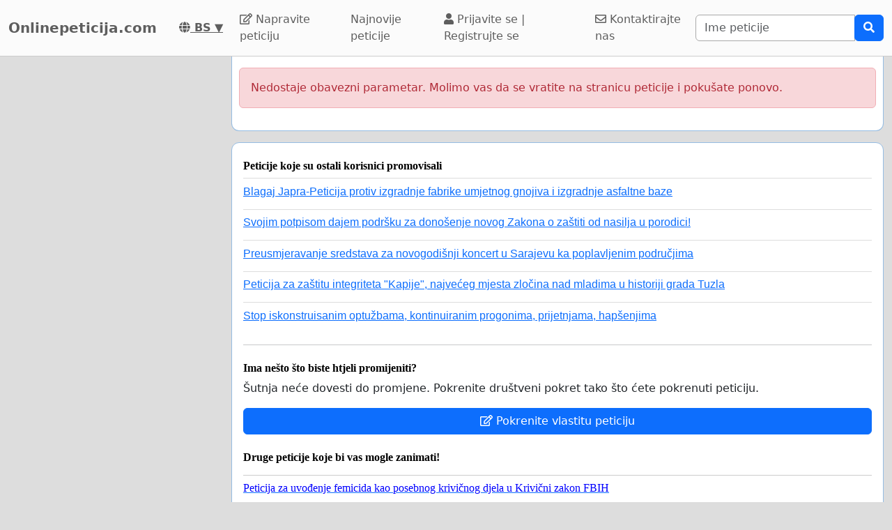

--- FILE ---
content_type: text/html; charset=utf-8
request_url: https://www.google.com/recaptcha/api2/aframe
body_size: 269
content:
<!DOCTYPE HTML><html><head><meta http-equiv="content-type" content="text/html; charset=UTF-8"></head><body><script nonce="ZiqO7z2lwS0Tnj5F5R8IEA">/** Anti-fraud and anti-abuse applications only. See google.com/recaptcha */ try{var clients={'sodar':'https://pagead2.googlesyndication.com/pagead/sodar?'};window.addEventListener("message",function(a){try{if(a.source===window.parent){var b=JSON.parse(a.data);var c=clients[b['id']];if(c){var d=document.createElement('img');d.src=c+b['params']+'&rc='+(localStorage.getItem("rc::a")?sessionStorage.getItem("rc::b"):"");window.document.body.appendChild(d);sessionStorage.setItem("rc::e",parseInt(sessionStorage.getItem("rc::e")||0)+1);localStorage.setItem("rc::h",'1768360249735');}}}catch(b){}});window.parent.postMessage("_grecaptcha_ready", "*");}catch(b){}</script></body></html>